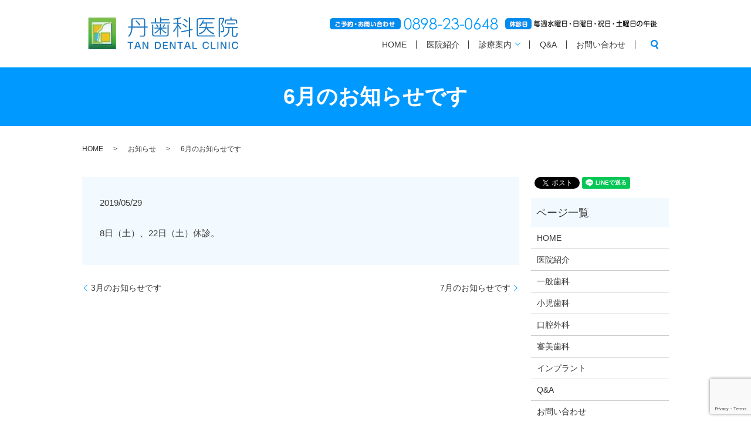

--- FILE ---
content_type: text/html; charset=UTF-8
request_url: https://www.tan-dc.com/news/222
body_size: 4082
content:
  <!DOCTYPE HTML>
<html lang="ja" prefix="og: http://ogp.me/ns#">
<head>
  <meta charset="utf-8">
  <meta http-equiv="X-UA-Compatible" content="IE=edge,chrome=1">
  <meta name="viewport" content="width=device-width, initial-scale=1">
  <title>6月のお知らせです</title>
  
<!-- All in One SEO Pack 2.4.6.1 by Michael Torbert of Semper Fi Web Designob_start_detected [-1,-1] -->
<meta name="description"  content="8日（土）、22日（土）休診。" />

<link rel="canonical" href="https://www.tan-dc.com/news/222" />
<meta property="og:title" content="6月のお知らせです" />
<meta property="og:type" content="article" />
<meta property="og:url" content="https://www.tan-dc.com/news/222" />
<meta property="og:image" content="https://www.tan-dc.com/wp-content/uploads/logo_ogp.jpg" />
<meta property="og:description" content="8日（土）、22日（土）休診。" />
<meta property="article:published_time" content="2019-05-29T09:57:21Z" />
<meta property="article:modified_time" content="2019-05-29T09:57:50Z" />
<meta name="twitter:card" content="summary" />
<meta name="twitter:title" content="6月のお知らせです" />
<meta name="twitter:description" content="8日（土）、22日（土）休診。" />
<meta name="twitter:image" content="https://www.tan-dc.com/wp-content/uploads/logo_ogp.jpg" />
<meta itemprop="image" content="https://www.tan-dc.com/wp-content/uploads/logo_ogp.jpg" />
<!-- /all in one seo pack -->
<link rel='dns-prefetch' href='//www.google.com' />
<link rel='dns-prefetch' href='//s.w.org' />
<link rel="alternate" type="application/rss+xml" title="丹歯科医院 &raquo; 6月のお知らせです のコメントのフィード" href="https://www.tan-dc.com/news/222/feed" />
<link rel='stylesheet' id='contact-form-7-css'  href='https://www.tan-dc.com/wp-content/plugins/contact-form-7/includes/css/styles.css?ver=5.1' type='text/css' media='all' />
<script type='text/javascript' src='https://www.tan-dc.com/wp-content/themes/tan-dc.com_/assets/js/vendor/jquery.min.js?ver=4.9.26'></script>
<link rel='prev' title='3月のお知らせです' href='https://www.tan-dc.com/news/213' />
<link rel='next' title='7月のお知らせです' href='https://www.tan-dc.com/news/226' />
<link rel='shortlink' href='https://www.tan-dc.com/?p=222' />
  <link href="https://fonts.googleapis.com/earlyaccess/notosansjapanese.css" rel="stylesheet" />
  <link href="https://www.tan-dc.com/wp-content/themes/tan-dc.com_/assets/css/main.css?1769146085" rel="stylesheet" >
  <script src="https://www.tan-dc.com/wp-content/themes/tan-dc.com_/assets/js/vendor/respond.min.js"></script>
  <script type="application/ld+json">
  {
    "@context": "http://schema.org",
    "@type": "BreadcrumbList",
    "itemListElement":
    [
      {
        "@type": "ListItem",
        "position": 1,
        "item":
        {
          "@id": "https://www.tan-dc.com/",
          "name": "丹歯科医院"
        }
      },
      {
        "@type": "ListItem",
        "position": 2,
        "item":
        {
          "@id": "https://www.tan-dc.com/category/news/",
          "name": "お知らせ"
        }
      },
      {
        "@type": "ListItem",
        "position": 3,
        "item":
        {
          "@id": "https://www.tan-dc.com/news/222/",
          "name": "6月のお知らせです"
        }
      }
    ]
  }
  </script>


  <script type="application/ld+json">
  {
    "@context": "http://schema.org/",
    "@type": "Dentist",
    "name": "丹歯科医院",
    "address": "〒794-0037　愛媛県今治市黄金町3-4-1",
    "telephone": "0898-23-0648",
    "faxNumber": "",
    "url": "https://www.tan-dc.com",
    "email": "info@tan-dc.com",
    "image": "https://www.tan-dc.com/wp-content/uploads/logo_ogp.jpg",
    "logo": "https://www.tan-dc.com/wp-content/uploads/logo_org.png"
  }
  </script>
</head>
<body class="scrollTop">

  <div id="fb-root"></div>
  <script>(function(d, s, id) {
    var js, fjs = d.getElementsByTagName(s)[0];
    if (d.getElementById(id)) return;
    js = d.createElement(s); js.id = id;
    js.src = "//connect.facebook.net/ja_JP/sdk.js#xfbml=1&version=v2.9";
    fjs.parentNode.insertBefore(js, fjs);
  }(document, 'script', 'facebook-jssdk'));</script>

  <header>
    <div class="primary_header">
      <div class="row">
                <div class="title">
                      <a href="https://www.tan-dc.com/">
              <object type="image/svg+xml" data="/wp-content/uploads/logo.svg" alt="丹歯科医院"></object>
            </a>
                  </div>
        <nav class="global_nav">          <div class="h_info">
            <figure><img src="/wp-content/uploads/head_right.png" alt="TEL:0898-23-0648"></figure>
          </div><ul><li><a href="https://www.tan-dc.com/">HOME</a></li>
<li><a href="https://www.tan-dc.com/about">医院紹介</a></li>
<li class="has_under"><a href="https://www.tan-dc.com/">診療案内</a>
<ul class="sub-menu">
	<li class="effect01"><a href="https://www.tan-dc.com/general">一般歯科</a></li>
	<li class="effect01"><a href="https://www.tan-dc.com/pediatric">小児歯科</a></li>
	<li class="effect01"><a href="https://www.tan-dc.com/surgery">口腔外科</a></li>
	<li class="effect01"><a href="https://www.tan-dc.com/cosmetic">審美歯科</a></li>
	<li class="effect01"><a href="https://www.tan-dc.com/implant">インプラント</a></li>
</ul>
</li>
<li><a href="https://www.tan-dc.com/faq">Q&#038;A</a></li>
<li><a href="https://www.tan-dc.com/contact">お問い合わせ</a></li>

              <li class="gnav_search">
                <a href="#">search</a>
  <div class="epress_search">
    <form method="get" action="https://www.tan-dc.com/">
      <input type="text" placeholder="" class="text" name="s" autocomplete="off" value="">
      <input type="submit" value="Search" class="submit">
    </form>
  </div>
  </li>
            </ul>
            <div class="menu_icon">
              <a href="#menu"><span>メニュー開閉</span></a>
            </div></nav>      </div>
    </div>
  </header>

  <main>
              <h1 class="wow" style="">
      6月のお知らせです            </h1>

    
    <div class="bread_wrap">
      <div class="container gutters">
        <div class="row bread">
              <ul class="col span_12">
              <li><a href="https://www.tan-dc.com">HOME</a></li>
                      <li><a href="https://www.tan-dc.com/category/news">お知らせ</a></li>
                      <li>6月のお知らせです</li>
                  </ul>
          </div>
      </div>
    </div>
    <section>
      <div class="container gutters">
        <div class="row">
                    <div class="col span_9 column_main">
                  <article class="row article_detail">
      <div class="article_date">
        <p>2019/05/29</p>
      </div>
      <div class="row">
        <div class="col span_12">
          8日（土）、22日（土）休診。        </div>
      </div>

          </article>

    <div class='epress_pager'>
      <div class="epress_pager_prev">
        <a href="https://www.tan-dc.com/news/213" rel="prev">3月のお知らせです</a>      </div>
      <div class="epress_pager_next">
        <a href="https://www.tan-dc.com/news/226" rel="next">7月のお知らせです</a>      </div>
    </div>
                </div>
          <div class="col span_3 column_sub">
            <div>
<style>
.share_button {
  letter-spacing: -.40em;
  padding-top: 30px;
  margin-bottom: 7%;
}
.share_button > * {
  letter-spacing: normal;
}
.column_sub .share_button {
  margin-top: 0;
  padding-top: 0;
}
</style>
  <div class="container share_button">
    <!-- Facebook -->
    <style media="screen">
      .share_button > * {vertical-align: bottom; margin:0 2px;}
    </style>
    <div class="fb-share-button" data-href="https://www.tan-dc.com/news/222" data-layout="button" data-size="small" data-mobile-iframe="false"><a class="fb-xfbml-parse-ignore" target="_blank" href="https://www.facebook.com/sharer/sharer.php?u=http%3A%2F%2Fweb01.iflag.jp%2Fshinki%2F1704%2Fshin-limited%2Fhtml%2Findex.html&amp;src=sdkpreparse">シェア</a></div>
    <!-- Twitter -->
    <a href="https://twitter.com/share" class="twitter-share-button">Tweet</a>
    <!-- LINE -->
    <div class="line-it-button" data-lang="ja" data-type="share-a" data-url="https://www.tan-dc.com/news/222" style="display: none;"></div>
  </div>
</div>
<div class="sidebar">
  <div class="widget_wrap"><p class="widget_header">ページ一覧</p>		<ul>
			<li class="page_item page-item-12"><a href="https://www.tan-dc.com/">HOME</a></li>
<li class="page_item page-item-14"><a href="https://www.tan-dc.com/about">医院紹介</a></li>
<li class="page_item page-item-20"><a href="https://www.tan-dc.com/general">一般歯科</a></li>
<li class="page_item page-item-24"><a href="https://www.tan-dc.com/pediatric">小児歯科</a></li>
<li class="page_item page-item-26"><a href="https://www.tan-dc.com/surgery">口腔外科</a></li>
<li class="page_item page-item-16"><a href="https://www.tan-dc.com/cosmetic">審美歯科</a></li>
<li class="page_item page-item-22"><a href="https://www.tan-dc.com/implant">インプラント</a></li>
<li class="page_item page-item-18"><a href="https://www.tan-dc.com/faq">Q&#038;A</a></li>
<li class="page_item page-item-9"><a href="https://www.tan-dc.com/contact">お問い合わせ</a></li>
<li class="page_item page-item-7"><a href="https://www.tan-dc.com/policy">プライバシーポリシー</a></li>
<li class="page_item page-item-11"><a href="https://www.tan-dc.com/sitemap">サイトマップ</a></li>
		</ul>
		</div><div class="widget_wrap"><p class="widget_header">カテゴリー</p>		<ul>
	<li class="cat-item cat-item-2"><a href="https://www.tan-dc.com/category/news" >お知らせ</a>
</li>
		</ul>
</div>		<div class="widget_wrap">		<p class="widget_header">最近の投稿</p>		<ul>
											<li>
					<a href="https://www.tan-dc.com/news/261">4月のお知らせです</a>
									</li>
											<li>
					<a href="https://www.tan-dc.com/news/256">3月のお知らせです</a>
									</li>
											<li>
					<a href="https://www.tan-dc.com/news/252">新型コロナウイルス感染予防のご案内</a>
									</li>
											<li>
					<a href="https://www.tan-dc.com/news/250">5月のお知らせです</a>
									</li>
											<li>
					<a href="https://www.tan-dc.com/news/247">3月のお知らせです</a>
									</li>
					</ul>
		</div>1</div>
          </div>
                  </div>
      </div>
    </section>

  </main>
<footer>    <div class="footer_nav_wrap">
      <div class="container">
        <div class="row">
        <nav class="col span_12 pc-only"><ul><li><a href="https://www.tan-dc.com/">HOME</a></li>
<li><a href="https://www.tan-dc.com/about">医院紹介</a></li>
<li><a href="https://www.tan-dc.com/general">一般歯科</a></li>
<li><a href="https://www.tan-dc.com/pediatric">小児歯科</a></li>
<li><a href="https://www.tan-dc.com/surgery">口腔外科</a></li>
<li><a href="https://www.tan-dc.com/cosmetic">審美歯科</a></li>
<li><a href="https://www.tan-dc.com/implant">インプラント</a></li>
<li><a href="https://www.tan-dc.com/faq">Q&#038;A</a></li>
<li><a href="https://www.tan-dc.com/contact">お問い合わせ</a></li>
<li><a href="https://www.tan-dc.com/policy">プライバシーポリシー</a></li>
<li><a href="https://www.tan-dc.com/sitemap">サイトマップ</a></li>
</ul></nav>        </div>
      </div>
    </div>
    <div class="footer_copyright_wrap">
      <div class="container">
        <div class="row">
          <div class="col span_12">
            <p>Copyright &copy; 丹歯科医院 All Rights Reserved.<br>
              【掲載の記事・写真・イラストなどの無断複写・転載を禁じます】</p>
          </div>
        </div>
      </div>
    </div>
    <p class="pagetop"><a href="#top"></a></p>
  </footer>

  <script src="https://www.tan-dc.com/wp-content/themes/tan-dc.com_/assets/js/vendor/bundle.js"></script>
  <script src="https://www.tan-dc.com/wp-content/themes/tan-dc.com_/assets/js/main.js?"></script>

  <!-- twitter -->
  <script>!function(d,s,id){var js,fjs=d.getElementsByTagName(s)[0],p=/^http:/.test(d.location)?'http':'https';if(!d.getElementById(id)){js=d.createElement(s);js.id=id;js.src=p+'://platform.twitter.com/widgets.js';fjs.parentNode.insertBefore(js,fjs);}}(document, 'script', 'twitter-wjs');</script>

  <script src="https://d.line-scdn.net/r/web/social-plugin/js/thirdparty/loader.min.js" async="async" defer="defer"></script>

  <script type='text/javascript'>
/* <![CDATA[ */
var wpcf7 = {"apiSettings":{"root":"https:\/\/www.tan-dc.com\/wp-json\/contact-form-7\/v1","namespace":"contact-form-7\/v1"}};
/* ]]> */
</script>
<script type='text/javascript' src='https://www.tan-dc.com/wp-content/plugins/contact-form-7/includes/js/scripts.js?ver=5.1'></script>
<script type='text/javascript' src='https://www.google.com/recaptcha/api.js?render=6LdC6qYdAAAAAOBU6bMM_K4_a1CwHyFzXZs-28Lb&#038;ver=3.0'></script>
<script type="text/javascript">
( function( grecaptcha, sitekey ) {

	var wpcf7recaptcha = {
		execute: function() {
			grecaptcha.execute(
				sitekey,
				{ action: 'homepage' }
			).then( function( token ) {
				var forms = document.getElementsByTagName( 'form' );

				for ( var i = 0; i < forms.length; i++ ) {
					var fields = forms[ i ].getElementsByTagName( 'input' );

					for ( var j = 0; j < fields.length; j++ ) {
						var field = fields[ j ];

						if ( 'g-recaptcha-response' === field.getAttribute( 'name' ) ) {
							field.setAttribute( 'value', token );
							break;
						}
					}
				}
			} );
		}
	};

	grecaptcha.ready( wpcf7recaptcha.execute );

	document.addEventListener( 'wpcf7submit', wpcf7recaptcha.execute, false );

} )( grecaptcha, '6LdC6qYdAAAAAOBU6bMM_K4_a1CwHyFzXZs-28Lb' );
</script>
</body>
</html>


--- FILE ---
content_type: text/html; charset=utf-8
request_url: https://www.google.com/recaptcha/api2/anchor?ar=1&k=6LdC6qYdAAAAAOBU6bMM_K4_a1CwHyFzXZs-28Lb&co=aHR0cHM6Ly93d3cudGFuLWRjLmNvbTo0NDM.&hl=en&v=PoyoqOPhxBO7pBk68S4YbpHZ&size=invisible&anchor-ms=20000&execute-ms=30000&cb=ngj8t39kqqw
body_size: 49853
content:
<!DOCTYPE HTML><html dir="ltr" lang="en"><head><meta http-equiv="Content-Type" content="text/html; charset=UTF-8">
<meta http-equiv="X-UA-Compatible" content="IE=edge">
<title>reCAPTCHA</title>
<style type="text/css">
/* cyrillic-ext */
@font-face {
  font-family: 'Roboto';
  font-style: normal;
  font-weight: 400;
  font-stretch: 100%;
  src: url(//fonts.gstatic.com/s/roboto/v48/KFO7CnqEu92Fr1ME7kSn66aGLdTylUAMa3GUBHMdazTgWw.woff2) format('woff2');
  unicode-range: U+0460-052F, U+1C80-1C8A, U+20B4, U+2DE0-2DFF, U+A640-A69F, U+FE2E-FE2F;
}
/* cyrillic */
@font-face {
  font-family: 'Roboto';
  font-style: normal;
  font-weight: 400;
  font-stretch: 100%;
  src: url(//fonts.gstatic.com/s/roboto/v48/KFO7CnqEu92Fr1ME7kSn66aGLdTylUAMa3iUBHMdazTgWw.woff2) format('woff2');
  unicode-range: U+0301, U+0400-045F, U+0490-0491, U+04B0-04B1, U+2116;
}
/* greek-ext */
@font-face {
  font-family: 'Roboto';
  font-style: normal;
  font-weight: 400;
  font-stretch: 100%;
  src: url(//fonts.gstatic.com/s/roboto/v48/KFO7CnqEu92Fr1ME7kSn66aGLdTylUAMa3CUBHMdazTgWw.woff2) format('woff2');
  unicode-range: U+1F00-1FFF;
}
/* greek */
@font-face {
  font-family: 'Roboto';
  font-style: normal;
  font-weight: 400;
  font-stretch: 100%;
  src: url(//fonts.gstatic.com/s/roboto/v48/KFO7CnqEu92Fr1ME7kSn66aGLdTylUAMa3-UBHMdazTgWw.woff2) format('woff2');
  unicode-range: U+0370-0377, U+037A-037F, U+0384-038A, U+038C, U+038E-03A1, U+03A3-03FF;
}
/* math */
@font-face {
  font-family: 'Roboto';
  font-style: normal;
  font-weight: 400;
  font-stretch: 100%;
  src: url(//fonts.gstatic.com/s/roboto/v48/KFO7CnqEu92Fr1ME7kSn66aGLdTylUAMawCUBHMdazTgWw.woff2) format('woff2');
  unicode-range: U+0302-0303, U+0305, U+0307-0308, U+0310, U+0312, U+0315, U+031A, U+0326-0327, U+032C, U+032F-0330, U+0332-0333, U+0338, U+033A, U+0346, U+034D, U+0391-03A1, U+03A3-03A9, U+03B1-03C9, U+03D1, U+03D5-03D6, U+03F0-03F1, U+03F4-03F5, U+2016-2017, U+2034-2038, U+203C, U+2040, U+2043, U+2047, U+2050, U+2057, U+205F, U+2070-2071, U+2074-208E, U+2090-209C, U+20D0-20DC, U+20E1, U+20E5-20EF, U+2100-2112, U+2114-2115, U+2117-2121, U+2123-214F, U+2190, U+2192, U+2194-21AE, U+21B0-21E5, U+21F1-21F2, U+21F4-2211, U+2213-2214, U+2216-22FF, U+2308-230B, U+2310, U+2319, U+231C-2321, U+2336-237A, U+237C, U+2395, U+239B-23B7, U+23D0, U+23DC-23E1, U+2474-2475, U+25AF, U+25B3, U+25B7, U+25BD, U+25C1, U+25CA, U+25CC, U+25FB, U+266D-266F, U+27C0-27FF, U+2900-2AFF, U+2B0E-2B11, U+2B30-2B4C, U+2BFE, U+3030, U+FF5B, U+FF5D, U+1D400-1D7FF, U+1EE00-1EEFF;
}
/* symbols */
@font-face {
  font-family: 'Roboto';
  font-style: normal;
  font-weight: 400;
  font-stretch: 100%;
  src: url(//fonts.gstatic.com/s/roboto/v48/KFO7CnqEu92Fr1ME7kSn66aGLdTylUAMaxKUBHMdazTgWw.woff2) format('woff2');
  unicode-range: U+0001-000C, U+000E-001F, U+007F-009F, U+20DD-20E0, U+20E2-20E4, U+2150-218F, U+2190, U+2192, U+2194-2199, U+21AF, U+21E6-21F0, U+21F3, U+2218-2219, U+2299, U+22C4-22C6, U+2300-243F, U+2440-244A, U+2460-24FF, U+25A0-27BF, U+2800-28FF, U+2921-2922, U+2981, U+29BF, U+29EB, U+2B00-2BFF, U+4DC0-4DFF, U+FFF9-FFFB, U+10140-1018E, U+10190-1019C, U+101A0, U+101D0-101FD, U+102E0-102FB, U+10E60-10E7E, U+1D2C0-1D2D3, U+1D2E0-1D37F, U+1F000-1F0FF, U+1F100-1F1AD, U+1F1E6-1F1FF, U+1F30D-1F30F, U+1F315, U+1F31C, U+1F31E, U+1F320-1F32C, U+1F336, U+1F378, U+1F37D, U+1F382, U+1F393-1F39F, U+1F3A7-1F3A8, U+1F3AC-1F3AF, U+1F3C2, U+1F3C4-1F3C6, U+1F3CA-1F3CE, U+1F3D4-1F3E0, U+1F3ED, U+1F3F1-1F3F3, U+1F3F5-1F3F7, U+1F408, U+1F415, U+1F41F, U+1F426, U+1F43F, U+1F441-1F442, U+1F444, U+1F446-1F449, U+1F44C-1F44E, U+1F453, U+1F46A, U+1F47D, U+1F4A3, U+1F4B0, U+1F4B3, U+1F4B9, U+1F4BB, U+1F4BF, U+1F4C8-1F4CB, U+1F4D6, U+1F4DA, U+1F4DF, U+1F4E3-1F4E6, U+1F4EA-1F4ED, U+1F4F7, U+1F4F9-1F4FB, U+1F4FD-1F4FE, U+1F503, U+1F507-1F50B, U+1F50D, U+1F512-1F513, U+1F53E-1F54A, U+1F54F-1F5FA, U+1F610, U+1F650-1F67F, U+1F687, U+1F68D, U+1F691, U+1F694, U+1F698, U+1F6AD, U+1F6B2, U+1F6B9-1F6BA, U+1F6BC, U+1F6C6-1F6CF, U+1F6D3-1F6D7, U+1F6E0-1F6EA, U+1F6F0-1F6F3, U+1F6F7-1F6FC, U+1F700-1F7FF, U+1F800-1F80B, U+1F810-1F847, U+1F850-1F859, U+1F860-1F887, U+1F890-1F8AD, U+1F8B0-1F8BB, U+1F8C0-1F8C1, U+1F900-1F90B, U+1F93B, U+1F946, U+1F984, U+1F996, U+1F9E9, U+1FA00-1FA6F, U+1FA70-1FA7C, U+1FA80-1FA89, U+1FA8F-1FAC6, U+1FACE-1FADC, U+1FADF-1FAE9, U+1FAF0-1FAF8, U+1FB00-1FBFF;
}
/* vietnamese */
@font-face {
  font-family: 'Roboto';
  font-style: normal;
  font-weight: 400;
  font-stretch: 100%;
  src: url(//fonts.gstatic.com/s/roboto/v48/KFO7CnqEu92Fr1ME7kSn66aGLdTylUAMa3OUBHMdazTgWw.woff2) format('woff2');
  unicode-range: U+0102-0103, U+0110-0111, U+0128-0129, U+0168-0169, U+01A0-01A1, U+01AF-01B0, U+0300-0301, U+0303-0304, U+0308-0309, U+0323, U+0329, U+1EA0-1EF9, U+20AB;
}
/* latin-ext */
@font-face {
  font-family: 'Roboto';
  font-style: normal;
  font-weight: 400;
  font-stretch: 100%;
  src: url(//fonts.gstatic.com/s/roboto/v48/KFO7CnqEu92Fr1ME7kSn66aGLdTylUAMa3KUBHMdazTgWw.woff2) format('woff2');
  unicode-range: U+0100-02BA, U+02BD-02C5, U+02C7-02CC, U+02CE-02D7, U+02DD-02FF, U+0304, U+0308, U+0329, U+1D00-1DBF, U+1E00-1E9F, U+1EF2-1EFF, U+2020, U+20A0-20AB, U+20AD-20C0, U+2113, U+2C60-2C7F, U+A720-A7FF;
}
/* latin */
@font-face {
  font-family: 'Roboto';
  font-style: normal;
  font-weight: 400;
  font-stretch: 100%;
  src: url(//fonts.gstatic.com/s/roboto/v48/KFO7CnqEu92Fr1ME7kSn66aGLdTylUAMa3yUBHMdazQ.woff2) format('woff2');
  unicode-range: U+0000-00FF, U+0131, U+0152-0153, U+02BB-02BC, U+02C6, U+02DA, U+02DC, U+0304, U+0308, U+0329, U+2000-206F, U+20AC, U+2122, U+2191, U+2193, U+2212, U+2215, U+FEFF, U+FFFD;
}
/* cyrillic-ext */
@font-face {
  font-family: 'Roboto';
  font-style: normal;
  font-weight: 500;
  font-stretch: 100%;
  src: url(//fonts.gstatic.com/s/roboto/v48/KFO7CnqEu92Fr1ME7kSn66aGLdTylUAMa3GUBHMdazTgWw.woff2) format('woff2');
  unicode-range: U+0460-052F, U+1C80-1C8A, U+20B4, U+2DE0-2DFF, U+A640-A69F, U+FE2E-FE2F;
}
/* cyrillic */
@font-face {
  font-family: 'Roboto';
  font-style: normal;
  font-weight: 500;
  font-stretch: 100%;
  src: url(//fonts.gstatic.com/s/roboto/v48/KFO7CnqEu92Fr1ME7kSn66aGLdTylUAMa3iUBHMdazTgWw.woff2) format('woff2');
  unicode-range: U+0301, U+0400-045F, U+0490-0491, U+04B0-04B1, U+2116;
}
/* greek-ext */
@font-face {
  font-family: 'Roboto';
  font-style: normal;
  font-weight: 500;
  font-stretch: 100%;
  src: url(//fonts.gstatic.com/s/roboto/v48/KFO7CnqEu92Fr1ME7kSn66aGLdTylUAMa3CUBHMdazTgWw.woff2) format('woff2');
  unicode-range: U+1F00-1FFF;
}
/* greek */
@font-face {
  font-family: 'Roboto';
  font-style: normal;
  font-weight: 500;
  font-stretch: 100%;
  src: url(//fonts.gstatic.com/s/roboto/v48/KFO7CnqEu92Fr1ME7kSn66aGLdTylUAMa3-UBHMdazTgWw.woff2) format('woff2');
  unicode-range: U+0370-0377, U+037A-037F, U+0384-038A, U+038C, U+038E-03A1, U+03A3-03FF;
}
/* math */
@font-face {
  font-family: 'Roboto';
  font-style: normal;
  font-weight: 500;
  font-stretch: 100%;
  src: url(//fonts.gstatic.com/s/roboto/v48/KFO7CnqEu92Fr1ME7kSn66aGLdTylUAMawCUBHMdazTgWw.woff2) format('woff2');
  unicode-range: U+0302-0303, U+0305, U+0307-0308, U+0310, U+0312, U+0315, U+031A, U+0326-0327, U+032C, U+032F-0330, U+0332-0333, U+0338, U+033A, U+0346, U+034D, U+0391-03A1, U+03A3-03A9, U+03B1-03C9, U+03D1, U+03D5-03D6, U+03F0-03F1, U+03F4-03F5, U+2016-2017, U+2034-2038, U+203C, U+2040, U+2043, U+2047, U+2050, U+2057, U+205F, U+2070-2071, U+2074-208E, U+2090-209C, U+20D0-20DC, U+20E1, U+20E5-20EF, U+2100-2112, U+2114-2115, U+2117-2121, U+2123-214F, U+2190, U+2192, U+2194-21AE, U+21B0-21E5, U+21F1-21F2, U+21F4-2211, U+2213-2214, U+2216-22FF, U+2308-230B, U+2310, U+2319, U+231C-2321, U+2336-237A, U+237C, U+2395, U+239B-23B7, U+23D0, U+23DC-23E1, U+2474-2475, U+25AF, U+25B3, U+25B7, U+25BD, U+25C1, U+25CA, U+25CC, U+25FB, U+266D-266F, U+27C0-27FF, U+2900-2AFF, U+2B0E-2B11, U+2B30-2B4C, U+2BFE, U+3030, U+FF5B, U+FF5D, U+1D400-1D7FF, U+1EE00-1EEFF;
}
/* symbols */
@font-face {
  font-family: 'Roboto';
  font-style: normal;
  font-weight: 500;
  font-stretch: 100%;
  src: url(//fonts.gstatic.com/s/roboto/v48/KFO7CnqEu92Fr1ME7kSn66aGLdTylUAMaxKUBHMdazTgWw.woff2) format('woff2');
  unicode-range: U+0001-000C, U+000E-001F, U+007F-009F, U+20DD-20E0, U+20E2-20E4, U+2150-218F, U+2190, U+2192, U+2194-2199, U+21AF, U+21E6-21F0, U+21F3, U+2218-2219, U+2299, U+22C4-22C6, U+2300-243F, U+2440-244A, U+2460-24FF, U+25A0-27BF, U+2800-28FF, U+2921-2922, U+2981, U+29BF, U+29EB, U+2B00-2BFF, U+4DC0-4DFF, U+FFF9-FFFB, U+10140-1018E, U+10190-1019C, U+101A0, U+101D0-101FD, U+102E0-102FB, U+10E60-10E7E, U+1D2C0-1D2D3, U+1D2E0-1D37F, U+1F000-1F0FF, U+1F100-1F1AD, U+1F1E6-1F1FF, U+1F30D-1F30F, U+1F315, U+1F31C, U+1F31E, U+1F320-1F32C, U+1F336, U+1F378, U+1F37D, U+1F382, U+1F393-1F39F, U+1F3A7-1F3A8, U+1F3AC-1F3AF, U+1F3C2, U+1F3C4-1F3C6, U+1F3CA-1F3CE, U+1F3D4-1F3E0, U+1F3ED, U+1F3F1-1F3F3, U+1F3F5-1F3F7, U+1F408, U+1F415, U+1F41F, U+1F426, U+1F43F, U+1F441-1F442, U+1F444, U+1F446-1F449, U+1F44C-1F44E, U+1F453, U+1F46A, U+1F47D, U+1F4A3, U+1F4B0, U+1F4B3, U+1F4B9, U+1F4BB, U+1F4BF, U+1F4C8-1F4CB, U+1F4D6, U+1F4DA, U+1F4DF, U+1F4E3-1F4E6, U+1F4EA-1F4ED, U+1F4F7, U+1F4F9-1F4FB, U+1F4FD-1F4FE, U+1F503, U+1F507-1F50B, U+1F50D, U+1F512-1F513, U+1F53E-1F54A, U+1F54F-1F5FA, U+1F610, U+1F650-1F67F, U+1F687, U+1F68D, U+1F691, U+1F694, U+1F698, U+1F6AD, U+1F6B2, U+1F6B9-1F6BA, U+1F6BC, U+1F6C6-1F6CF, U+1F6D3-1F6D7, U+1F6E0-1F6EA, U+1F6F0-1F6F3, U+1F6F7-1F6FC, U+1F700-1F7FF, U+1F800-1F80B, U+1F810-1F847, U+1F850-1F859, U+1F860-1F887, U+1F890-1F8AD, U+1F8B0-1F8BB, U+1F8C0-1F8C1, U+1F900-1F90B, U+1F93B, U+1F946, U+1F984, U+1F996, U+1F9E9, U+1FA00-1FA6F, U+1FA70-1FA7C, U+1FA80-1FA89, U+1FA8F-1FAC6, U+1FACE-1FADC, U+1FADF-1FAE9, U+1FAF0-1FAF8, U+1FB00-1FBFF;
}
/* vietnamese */
@font-face {
  font-family: 'Roboto';
  font-style: normal;
  font-weight: 500;
  font-stretch: 100%;
  src: url(//fonts.gstatic.com/s/roboto/v48/KFO7CnqEu92Fr1ME7kSn66aGLdTylUAMa3OUBHMdazTgWw.woff2) format('woff2');
  unicode-range: U+0102-0103, U+0110-0111, U+0128-0129, U+0168-0169, U+01A0-01A1, U+01AF-01B0, U+0300-0301, U+0303-0304, U+0308-0309, U+0323, U+0329, U+1EA0-1EF9, U+20AB;
}
/* latin-ext */
@font-face {
  font-family: 'Roboto';
  font-style: normal;
  font-weight: 500;
  font-stretch: 100%;
  src: url(//fonts.gstatic.com/s/roboto/v48/KFO7CnqEu92Fr1ME7kSn66aGLdTylUAMa3KUBHMdazTgWw.woff2) format('woff2');
  unicode-range: U+0100-02BA, U+02BD-02C5, U+02C7-02CC, U+02CE-02D7, U+02DD-02FF, U+0304, U+0308, U+0329, U+1D00-1DBF, U+1E00-1E9F, U+1EF2-1EFF, U+2020, U+20A0-20AB, U+20AD-20C0, U+2113, U+2C60-2C7F, U+A720-A7FF;
}
/* latin */
@font-face {
  font-family: 'Roboto';
  font-style: normal;
  font-weight: 500;
  font-stretch: 100%;
  src: url(//fonts.gstatic.com/s/roboto/v48/KFO7CnqEu92Fr1ME7kSn66aGLdTylUAMa3yUBHMdazQ.woff2) format('woff2');
  unicode-range: U+0000-00FF, U+0131, U+0152-0153, U+02BB-02BC, U+02C6, U+02DA, U+02DC, U+0304, U+0308, U+0329, U+2000-206F, U+20AC, U+2122, U+2191, U+2193, U+2212, U+2215, U+FEFF, U+FFFD;
}
/* cyrillic-ext */
@font-face {
  font-family: 'Roboto';
  font-style: normal;
  font-weight: 900;
  font-stretch: 100%;
  src: url(//fonts.gstatic.com/s/roboto/v48/KFO7CnqEu92Fr1ME7kSn66aGLdTylUAMa3GUBHMdazTgWw.woff2) format('woff2');
  unicode-range: U+0460-052F, U+1C80-1C8A, U+20B4, U+2DE0-2DFF, U+A640-A69F, U+FE2E-FE2F;
}
/* cyrillic */
@font-face {
  font-family: 'Roboto';
  font-style: normal;
  font-weight: 900;
  font-stretch: 100%;
  src: url(//fonts.gstatic.com/s/roboto/v48/KFO7CnqEu92Fr1ME7kSn66aGLdTylUAMa3iUBHMdazTgWw.woff2) format('woff2');
  unicode-range: U+0301, U+0400-045F, U+0490-0491, U+04B0-04B1, U+2116;
}
/* greek-ext */
@font-face {
  font-family: 'Roboto';
  font-style: normal;
  font-weight: 900;
  font-stretch: 100%;
  src: url(//fonts.gstatic.com/s/roboto/v48/KFO7CnqEu92Fr1ME7kSn66aGLdTylUAMa3CUBHMdazTgWw.woff2) format('woff2');
  unicode-range: U+1F00-1FFF;
}
/* greek */
@font-face {
  font-family: 'Roboto';
  font-style: normal;
  font-weight: 900;
  font-stretch: 100%;
  src: url(//fonts.gstatic.com/s/roboto/v48/KFO7CnqEu92Fr1ME7kSn66aGLdTylUAMa3-UBHMdazTgWw.woff2) format('woff2');
  unicode-range: U+0370-0377, U+037A-037F, U+0384-038A, U+038C, U+038E-03A1, U+03A3-03FF;
}
/* math */
@font-face {
  font-family: 'Roboto';
  font-style: normal;
  font-weight: 900;
  font-stretch: 100%;
  src: url(//fonts.gstatic.com/s/roboto/v48/KFO7CnqEu92Fr1ME7kSn66aGLdTylUAMawCUBHMdazTgWw.woff2) format('woff2');
  unicode-range: U+0302-0303, U+0305, U+0307-0308, U+0310, U+0312, U+0315, U+031A, U+0326-0327, U+032C, U+032F-0330, U+0332-0333, U+0338, U+033A, U+0346, U+034D, U+0391-03A1, U+03A3-03A9, U+03B1-03C9, U+03D1, U+03D5-03D6, U+03F0-03F1, U+03F4-03F5, U+2016-2017, U+2034-2038, U+203C, U+2040, U+2043, U+2047, U+2050, U+2057, U+205F, U+2070-2071, U+2074-208E, U+2090-209C, U+20D0-20DC, U+20E1, U+20E5-20EF, U+2100-2112, U+2114-2115, U+2117-2121, U+2123-214F, U+2190, U+2192, U+2194-21AE, U+21B0-21E5, U+21F1-21F2, U+21F4-2211, U+2213-2214, U+2216-22FF, U+2308-230B, U+2310, U+2319, U+231C-2321, U+2336-237A, U+237C, U+2395, U+239B-23B7, U+23D0, U+23DC-23E1, U+2474-2475, U+25AF, U+25B3, U+25B7, U+25BD, U+25C1, U+25CA, U+25CC, U+25FB, U+266D-266F, U+27C0-27FF, U+2900-2AFF, U+2B0E-2B11, U+2B30-2B4C, U+2BFE, U+3030, U+FF5B, U+FF5D, U+1D400-1D7FF, U+1EE00-1EEFF;
}
/* symbols */
@font-face {
  font-family: 'Roboto';
  font-style: normal;
  font-weight: 900;
  font-stretch: 100%;
  src: url(//fonts.gstatic.com/s/roboto/v48/KFO7CnqEu92Fr1ME7kSn66aGLdTylUAMaxKUBHMdazTgWw.woff2) format('woff2');
  unicode-range: U+0001-000C, U+000E-001F, U+007F-009F, U+20DD-20E0, U+20E2-20E4, U+2150-218F, U+2190, U+2192, U+2194-2199, U+21AF, U+21E6-21F0, U+21F3, U+2218-2219, U+2299, U+22C4-22C6, U+2300-243F, U+2440-244A, U+2460-24FF, U+25A0-27BF, U+2800-28FF, U+2921-2922, U+2981, U+29BF, U+29EB, U+2B00-2BFF, U+4DC0-4DFF, U+FFF9-FFFB, U+10140-1018E, U+10190-1019C, U+101A0, U+101D0-101FD, U+102E0-102FB, U+10E60-10E7E, U+1D2C0-1D2D3, U+1D2E0-1D37F, U+1F000-1F0FF, U+1F100-1F1AD, U+1F1E6-1F1FF, U+1F30D-1F30F, U+1F315, U+1F31C, U+1F31E, U+1F320-1F32C, U+1F336, U+1F378, U+1F37D, U+1F382, U+1F393-1F39F, U+1F3A7-1F3A8, U+1F3AC-1F3AF, U+1F3C2, U+1F3C4-1F3C6, U+1F3CA-1F3CE, U+1F3D4-1F3E0, U+1F3ED, U+1F3F1-1F3F3, U+1F3F5-1F3F7, U+1F408, U+1F415, U+1F41F, U+1F426, U+1F43F, U+1F441-1F442, U+1F444, U+1F446-1F449, U+1F44C-1F44E, U+1F453, U+1F46A, U+1F47D, U+1F4A3, U+1F4B0, U+1F4B3, U+1F4B9, U+1F4BB, U+1F4BF, U+1F4C8-1F4CB, U+1F4D6, U+1F4DA, U+1F4DF, U+1F4E3-1F4E6, U+1F4EA-1F4ED, U+1F4F7, U+1F4F9-1F4FB, U+1F4FD-1F4FE, U+1F503, U+1F507-1F50B, U+1F50D, U+1F512-1F513, U+1F53E-1F54A, U+1F54F-1F5FA, U+1F610, U+1F650-1F67F, U+1F687, U+1F68D, U+1F691, U+1F694, U+1F698, U+1F6AD, U+1F6B2, U+1F6B9-1F6BA, U+1F6BC, U+1F6C6-1F6CF, U+1F6D3-1F6D7, U+1F6E0-1F6EA, U+1F6F0-1F6F3, U+1F6F7-1F6FC, U+1F700-1F7FF, U+1F800-1F80B, U+1F810-1F847, U+1F850-1F859, U+1F860-1F887, U+1F890-1F8AD, U+1F8B0-1F8BB, U+1F8C0-1F8C1, U+1F900-1F90B, U+1F93B, U+1F946, U+1F984, U+1F996, U+1F9E9, U+1FA00-1FA6F, U+1FA70-1FA7C, U+1FA80-1FA89, U+1FA8F-1FAC6, U+1FACE-1FADC, U+1FADF-1FAE9, U+1FAF0-1FAF8, U+1FB00-1FBFF;
}
/* vietnamese */
@font-face {
  font-family: 'Roboto';
  font-style: normal;
  font-weight: 900;
  font-stretch: 100%;
  src: url(//fonts.gstatic.com/s/roboto/v48/KFO7CnqEu92Fr1ME7kSn66aGLdTylUAMa3OUBHMdazTgWw.woff2) format('woff2');
  unicode-range: U+0102-0103, U+0110-0111, U+0128-0129, U+0168-0169, U+01A0-01A1, U+01AF-01B0, U+0300-0301, U+0303-0304, U+0308-0309, U+0323, U+0329, U+1EA0-1EF9, U+20AB;
}
/* latin-ext */
@font-face {
  font-family: 'Roboto';
  font-style: normal;
  font-weight: 900;
  font-stretch: 100%;
  src: url(//fonts.gstatic.com/s/roboto/v48/KFO7CnqEu92Fr1ME7kSn66aGLdTylUAMa3KUBHMdazTgWw.woff2) format('woff2');
  unicode-range: U+0100-02BA, U+02BD-02C5, U+02C7-02CC, U+02CE-02D7, U+02DD-02FF, U+0304, U+0308, U+0329, U+1D00-1DBF, U+1E00-1E9F, U+1EF2-1EFF, U+2020, U+20A0-20AB, U+20AD-20C0, U+2113, U+2C60-2C7F, U+A720-A7FF;
}
/* latin */
@font-face {
  font-family: 'Roboto';
  font-style: normal;
  font-weight: 900;
  font-stretch: 100%;
  src: url(//fonts.gstatic.com/s/roboto/v48/KFO7CnqEu92Fr1ME7kSn66aGLdTylUAMa3yUBHMdazQ.woff2) format('woff2');
  unicode-range: U+0000-00FF, U+0131, U+0152-0153, U+02BB-02BC, U+02C6, U+02DA, U+02DC, U+0304, U+0308, U+0329, U+2000-206F, U+20AC, U+2122, U+2191, U+2193, U+2212, U+2215, U+FEFF, U+FFFD;
}

</style>
<link rel="stylesheet" type="text/css" href="https://www.gstatic.com/recaptcha/releases/PoyoqOPhxBO7pBk68S4YbpHZ/styles__ltr.css">
<script nonce="YUmkLz_GxWF-HrT0ToCojg" type="text/javascript">window['__recaptcha_api'] = 'https://www.google.com/recaptcha/api2/';</script>
<script type="text/javascript" src="https://www.gstatic.com/recaptcha/releases/PoyoqOPhxBO7pBk68S4YbpHZ/recaptcha__en.js" nonce="YUmkLz_GxWF-HrT0ToCojg">
      
    </script></head>
<body><div id="rc-anchor-alert" class="rc-anchor-alert"></div>
<input type="hidden" id="recaptcha-token" value="[base64]">
<script type="text/javascript" nonce="YUmkLz_GxWF-HrT0ToCojg">
      recaptcha.anchor.Main.init("[\x22ainput\x22,[\x22bgdata\x22,\x22\x22,\[base64]/[base64]/MjU1Ong/[base64]/[base64]/[base64]/[base64]/[base64]/[base64]/[base64]/[base64]/[base64]/[base64]/[base64]/[base64]/[base64]/[base64]/[base64]\\u003d\x22,\[base64]\x22,\x22wooAbMKdYcKzMTDDknDDmsKvOMOwa8O6XsKqUnF8w6o2wosbw6JFcsO0w6fCqU3DvcOTw4PCn8Kaw6DCi8KMw4/CtsOgw7/[base64]/DgMKGw4XDpsKgwpfCiD/CnBrCu0l/MG/DtSvClALCmMOlIcKhfVIvF3HChMOYOHPDtsOuw4zDksOlDTAfwqfDhSnDl8K8w75ew7AqBsKaOsKkYMKIFTfDkn7ChsOqNHlLw7d5wpR0woXDqnATfkcIN8Orw6FkXjHCjcK8WsKmF8Kuw7pfw6PDly3CmknCszXDgMKFAMK8GXpYMixKRcKfCMOwI8OXJ2Qlw6XCtn/DrcOGQsKFwprCgcOzwrpocMK8wo3CgDbCtMKBwq7CsRV7wrFkw6jCrsK0w4rCim3DmDU4wrvCn8KQw4IMwr7Diy0ewoPChWxJGMO/LMOnw65Uw6lmw6/CosOKECJMw6xfw5fCo37DkG/DkVHDk0QEw5lyZsKMQW/DvzACdVwwWcKEwq/Cog5lw6HDmsO7w5zDu1tHNWU0w7zDombDj0UvDARfTsK9woYEesOOw57DhAsxDMOQwrvCkMKYc8OfD8OzwphKSsOsHRgPYsOyw7XCj8KxwrFrw6UBX37CtybDv8KAw5XDl8OhIxdrYWoyA1XDjXLCjC/DnC1awpTChlrCuDbCkMK/w40CwpYMIX9NNcOAw63Dhy8ewpPCrA1qwqrCs3cXw4UGw6xLw6kOwrPCnsOfLsOowpNEaXphw5PDjE3Cm8KvQHtrwpXCtBwpA8KPAycgFBltLsOZwo/[base64]/CkMOuwoIYw7hAw5bCqElawq1iwoHCqnHCgcK3w47DlsORSsOswq1BMgF+wpfCgcOGw5E6w4LCrMKfLADDvgDDp1jCmMO1ZcO5w5Zlw5JKwqB9w6Mvw5sbw4bDucKyfcOdwpbCm8KRYcKPZMKaGcKZDcOTw6DCoko/w4gLwrd7wqnDnXzDjG3CvjLDqkHDog7CvCQIRUolwovCoB3CgMOxSzcqGDXDmcKQdHLDgBPDojzCg8KOw4TDrsKZBV7DiVU3wrUUw6VnwpRMwppUTcOSBGxNAG/CusK/w7NXw7AUJcOxwrV/w7rDpF3CiMKuasKyw5/[base64]/[base64]/Ckjgpwp1jw47DmTtkwqzCnHU1wpzDgEFQBsKAwr5Sw6/DsH3CuHk9wpHCpcOBw6rCtcKsw7R+G1tFcGjChC1/TMKVbVjDhsK1XAVdTcO+wo0iJBw4WsOSw47DnQnDlMOTZMOlLsOBA8K0w7RgRwwQbQgeWDlzwobDg0sJDAtvw45Fw74gw6rDmRdcSBduJ0nCiMKpw7p0aycAOMOEwpbDsBzDnMOaMkDDjhFhQhd/wqzChAoewrYVTGHCncOTwrbChzvChg/DrS4Aw4/DnMKUw5Ywwqg4VUrCpMO6w7TDkMO7GMO3AcOfwpl+w5YxVhfDjcKfw4zCmyAIZCvCm8OOaMKAw5V+worCoU1nEsO1PMKyUWzCgEsgTFvDoF/Dj8OYwoABSMKcWcOyw79CRMKxG8OgwrzDrn3ClsKuw5lwfsK2bjMQecOYwrzCk8K7w7HCoXZ+w59PwrTCqk0GGRJxw7DCnTjDuH04QgEuEjpWw77DkDh9Lg1TKcKHw6Ugw7rCpsOVTcOmw6VFP8K4McKAaAR/w67Dpi7Dr8KiwpnDn0HDoEvDiAYUfDc+ZgxuDcK+wqNxw4hzBQMnw4fCjT4cw7PCpkZxwohcB3LChhUuwpjCpsO5w6p4HyTCj0fDhsOeDMKxwqzCn3gZHMOjw6LDncKoKEkTwpPCtcOybcOgwqjDrA7DsnkRUMKewpvDnMKxf8KZwpcLw7EQBVvCj8K2ezY/[base64]/[base64]/Du8OFw63Co2FtRRDCixsoFsO3bx9tdyTDiUPClzMCwrM2wo0vZ8K4wollw40ZwoJjc8OkZWMuBCHCskrCoBsqXjwbch/[base64]/DiMOQQcK5w4t6HMKLwoopwpfCr8KdfWVMwoMsw4B4wrofw6rDu8Kec8Kjwo19JjjCuW8dw6MbbAUywrAjwqfDk8OnwqXDhMOAw6IPwrxeE1nDg8KSwqLDnlnCsMO/R8Knw6PCmMKJV8K2FcOyd3DDscKsUk3DmMK1GsO6aGXDtMOxaMOew6ZGUcKFw7/CsnNwwoQpbiw8woHDoGXCjMOxwrLDgcKsCgF1wqfDssOuwr/CmVPCvwFZwpVzb8OHSsO3wo/CncKuw6TClH3CkMOzcMO6AcKqwqLDgktfaUpbRsKMVsKkIMKzw6PCrMOWw5AMw4Jsw6jCiyNYwo/DimvDh2LCuG7DqGoDw5/[base64]/WcOUw6gGwo3DjsKAw4fDpHEHB8O9wqVCwrTDm143w5rDqDzCsMOYwoc0wojChA7DsTg9w7d0E8KIw6DClhTDisKdwrTDs8OCw4QTDsOLwrQ+FMOkS8KnTsKSwqDDtihiw4JXZx0KCGQcQD3DhMOgKAXDr8OHWcOQw6PCpzrDp8K7SD0MK8OEGBc5Q8KfMh/ChV5XbsKgw73CpMOoNBLDkTjDm8O3wqLCq8KRU8KUw5LCnB/CtMKIw5lGwrp3Th7Dp2sTwot7wo1bI0FpwqPCrcKAP8O/fEfDtE8dwoXDjsOnw7rDmFpKw4vCjcKDesK2XRp7SAbDu18uX8Kswr/DnVEoEGh8VQ/Cu3rDsRIhwosAdX3CnCTDg0IfPMOEw5XCj3TDssOsalhtw69vXEtkw67CiMOow7Agw4Aiw71pw73Dqx1PLA/Ck0UnZMKlGcKlwqbDljzCgmvCpiQlY8KvwqByVh3Cv8OywqfCrXLCvMO7w4/DpmdyMSbDlkPDqsKnwrt/w7nCrmh2w6zDp0p6w7DDhUkQAsKaWsK8HcKYwpROw7HDlcO5CVDClTnDkgDCkW3DlWDDhmfCnSfCscKqOMKiZcKUAsKiQEDDkV1vwrLCkWoIZUhbBSrDtU/CkCbCvsKXSWBswptzwrV/[base64]/ClhJ5wo/DsjTDscOwwpXDvcOXw7/[base64]/ChAnDoArDpWXDqsOKw7x5wqxmw6tqUxHCjcOdw4HDp8Klw7zCnX/[base64]/DlcKUwpxlwrMNdsOUw5jDvR3CkcO6TBN4w5NDwo3CgEHCrAjCpmwKwrFAZEzCicOCw6fDj8OUHsKvwqHCghXCiyVNeVnCgj8RNmZmwr7DgsOBAMKSwqsnwqjCiiTCssOHBhnChsOEwpLDgRspw4kewo/[base64]/CuF4TKcOiw7LCq0HDpMODWXkpwp7DsxgFH8OvcGLCmsK4w4kZwrNNwpfDqEBSw6LDncO5w77DmkJiwpPDhMObITwdwpjCmMKQTMK8wqxUW2hJw50KwpjDrm4awqXCrwF5QhzDmyzDniXDr8OPLMKrwoI6XXfCkxHDlDnCgk/[base64]/wp/CucKFXMKOC0/DqhfCi8KpRcKqHMOKaMOawpAGw5HDhE9xw7gUWMOlw7/[base64]/DuSh/[base64]/[base64]/w6TCsMOtw4AVa8OswpfChcK6w6fDpEjCnjxXSx3CmMOnZg81wrpVw41Dw7LDoSlgO8KXF0wRe0bCl8KHwqjDv2tuw4wJLW5/GQRawoYPBGplw61Kw6tJcTZyw6jCgcKmw6XDm8OEwqV4S8OewqXCvcOEKUbDsgTCo8O0OMKXYcKUw6rDo8KedDlTVH3CnXkKMsOCKsOBYWV6STAcwrxUwo/[base64]/w6smd1YdwoNlUGBpwr9dUsOAf2XDhcKINHTDmsK2SMOsejfDpwrChcOYwqXCi8KIEH1Qw4pOw4hOK0IBC8OMQMOXwqXCl8OhamDDkcOMwrNcwpo2w5RQwqTCv8KcRsO0w6/DhWPDr1/Cl8KsA8KcIXI3w5XDpcK1wpDCtwZGwrnCpsKow7EQE8KyRsO1PcKCdDVwYcO9w6nCt1EaTMOJf18UcHnCqGzDpMO0HWlVw4vDmlZCwrhoBCXDmBhKwozCviXDtQ1jV1BNwq/CmwV1HcOHwoY1w4nDvnxYwr7CnShbVMKJd8ONA8O8LMO7bmbDhjJHw7HCuynDnm9JRcKTw7MvwpnDucOde8OfADjDk8OvbsOWfMKPw5fDi8KpHz5zLsO3w6DCm1DCn3wAwrIqSMKwwq3CoMOoESoncsOzw4rDm18xRsKEw4rCpl/DtsOLwoE7KyYZwrXDgCzCgsOJw7x7wrrDp8KEw4rDlVZ/InHCosKqdcK3w4PCsMO8woc2wpTCg8KIHUzDmcKVVBbCssKDVADDsl/CocOuJT7CgRLDq8K1w6l6F8OSRsKyD8KpPyzCocONTcO8R8OgecK6w67DqcKvQUgtw6vClcKZVBfCrMKbR8K8O8OlwpNcwq5JSsKmw4jDhsOVZsOJPSzCu0nCvsO1wqoJwpt+w7J6w5nDphrDsTbCpiHChmrDoMOuVsOVw7vCksODwovDocO1w7bDvnc/[base64]/[base64]/CsU/DosOONn/DjH4kYsOMw4XCu8O+AU9Lw4JMw7QOXCN8ccOHwpHDnMOFwpzCnVLCqcO9w7hKHhTCscK0eMKsw4TCrSo/wo7Ck8OWwqc3BcOPwqZxb8OFFRfCv8ObFQXDgEbCpSLDiXzDt8OBw49FwqjDqE9mCzxFw5LDnUzCliB4Olo8VsOCTsKuZHfDhsOZP2kMZBLDk0bDncOFw6Qww47DosK6wrUnw5Y5w7jCmS/DsMKAfnrCq3fCj0MMw6DDtcKYw6dDW8KGw4DCnWwBw7jCocK7wpQIw57Cim5ONMOBaTfDkcKDFMORw7x8w6oiGHXDg8K8IDHCg3xOwrIaQ8OtwrvDky/ClcKJw4V5w5XDiTYMwoUfw53DsT7DkHzDmMOyw7jDuAzCt8Khwp/ChMKewpslw6jCtwZfDRF7wqNlJMKoQMK2b8ORw6FqeBfCiUXDrzXDj8KDCnvDi8K1w7vCsB0jwr7Ct8OuRjjCqmtIWsKVYQLDkm0dHFBfKMOhOxs2RU3Dqk7DqlPCoMKCw5rDtMOeRMOsMWvDg8KGSG12M8K3w5dfGDbDqlxAUcKew4PCrcK/fMOKwr7DsXTDvsOSwrshwrPDpALDtcObw7Jfwo0jwonDqMKzPcKqwpdkwpfDiA3DthxjwpfDlh/CgnTCvcOPX8OcVMOfPn16w7hEwqsSwrTDj1JKezk2wpNsKsKufFYKwqfCojoMAS7Ci8Otb8OtwqRLw7LCr8OHXsOxw6vDvcK7TA/DpcKMQMKuw5fDo3VBwo8Cwo3DtcOsRAkRwo3Cv2Y9woDDsRPCoT0gFXDCoMKRwq3CqidwwovDnsK9LhpOw4rDtnEjwqLCowgfwqTCqMKmU8Kzw7JQw68VV8OaFDfDiMO/WcO6OHHDtG1bUmR3NQ3DvXY9QivCscOHUFkFwoFpwoEnOU4KRcOjwpXCtm3CksKmPx3CoMKpIEQXwop7wqVpU8OrUMO/[base64]/CpE/CiyXDt8KJQUvDvh5gA2zDnMKSHncveyXDhsOTTkhASsO+w4t0GcOfwqrChRfDiVBbw7VgY0Rgw4o+YHzDsiXCiy3Dp8Oow4vCny0Xe1vCrV4uw4bCh8KafGBWKWvDqRRUQsK3wo7CjWXCiBrCg8OXwqPDvi3CtmvCg8OmwqzDlMKYb8Kgwo5YLmEAcmPCpljCv3R/w6nDqsOqcVM6NMO2wqPCvWXCkA9zwpTDhylnNMKzA0zCqwHCu8KwC8KJBhnDg8Ord8K+MsKFw63CtxMdXV/DuCcVw71awpfDtMOXWMKtDMOOAcOuw77CisO9w4t1wrADwqrDlDPClQQraUJqw4UJw4HClh1hDUM+TRFuwoAdTFdtJMOiwovCvwDCkSEFCsOpw4t7w4MvworDpcOpwokvJHXDicOvCFPCsHANwoVJwrTCqsKORsKcw5lfwp/[base64]/[base64]/[base64]/CjMKvecKFw4HCsV5Jw6JDW20xchPCoMKmw7tGwrfDk8OsZUpXRMOQa0TCuzHDsMKRPhANJlPCjcO3Pj5rISNLw7tAw5vDuRfCk8OQGsOhTnPDncO/[base64]/IUMVwqLDkMKAwr3DgMOHw63Do8Opw4bDv8KCwpTDq3nDiHUFw79twprDq0DDosKvC1gqTDQaw7kPJ3FiwpQ1BcOaPyd0XjbCn8K9w4/[base64]/woxlw7MPXVTDiEfCslnCn8OwHMKkw6YlETPDs8OLwopOORnDoMORw7rDgg7CmMOZw7/[base64]/[base64]/[base64]/wp/CqsKGPcKKDgEHcznCu8KnV8K/QsO4cnsjM0zDjcKZecOsw4bDvj/[base64]/CtsONFC51ZcKqwp84NEPDnnDCvhbDqjJdMAjCjyMXd8KWNcKhYUvChcKdwrXDgFfDp8K2w7pjb25RwoV9w4jCr3YSw63DmVwrQjLDq8KjChFBw5R1wrIiw6/Crz1+wqLDvsKYOhA1MBNUw5kmwpbDsyQoUMKyfCYxw7/Cl8KTX8KRGCLCi8OZJMOMwprDjsOuDjRCWlUTw4TCg04dwobCisOawqHCg8OuGX/Dnnt+AXYTw6XCiMKQdRMmw6DCiMKLRn4CbsKJFUpFw6Uvw7BJAMOPw6tswr/Ciz3ClMOJO8OuDFolCkIsJMOGw7EWVsO2wrkawqEOZkdowoLDrXZGwpPDqkLDnsKZHcKEw4NIa8KeEMObBcO6wrTDv056w5jCm8Ozwoctw57DqsKOw4XCrF/[base64]/w43DhsOTwqAXA8Ktw65swpbCn8OyFcKxwr1Swpk7ZlBuKhUIwr/Cq8KYF8KJw5UKw5jDoMOYBcOXw5TCg2LCqQTDuRlkwrIpPsK1wpzDs8KSwpnDuDfDnx0LF8KDfB1iw6nDo8KiYsODw4Baw7xnwq3DoXjDpsKDW8OTT3hiwoNpw74jQ1kdwrRAw5jCnSA1w5VBb8ONwoTDhsKgwpNsRMOvTwxEwoMTBMOywpbDqF/Dk00BGz9rwoIiwo3Dh8Ktw7XDqcKww5rCjMKWXMOzw6HDpVw8YcKKEMKHw6R0w5TDmMOYZ0HDpcO2FFXCtMO+ZsOfBTp8wr3CjQTDiVTDncKjwqjCisK1bWVOIcOow6hvRktxwrPDqjs0bMKUw4LDosKNFVbDoD1PRQHCtl/Dv8OjwqDCrAbClsKjw4HCqSvCpCHDsF0PesO2GElkG2XDqh5FVngCwp3CgcOWNnFSKDHChsOGwqEJXDUaaxfCl8O+wo3DssO2w6bChSDDh8Olw4TCvld+wqTDv8OqwpjCpcKTFF/[base64]/DljzDsVXCrTLDkQsLOTdLKWfDkSouKk4iw5dJbcOFelcif1nDlWFDwrxId8OPKMOYTywpNMOMw5rDs1BqcMOKYcOvbMKRw74Xw70Iw63CqFBZwqpHwq/[base64]/CvMOZw5QABMO8DxVbw5Qef8KGw7XDiwB+w4nCszwDwpwAwp/Dt8OgwqXCj8Kiw6fDn3ttwoXDsmIrNivDgMKqw5wNGUN2PkzCqgPCpkpRwpFwwrjDiyA6wqTCp27DsGPDlMOhQCDDsE7DuzkHaQvCqsKmZ0xqw5vCoUzDuhbCplU2w5/Ci8KHwoHDg29iwq83ZcOwBcOVw4PCrsOuWcKEWcOpwpTCt8K3M8O5fMOoK8OAw5jDmsKdw4Ucw5LDmCEmw4J/wr4Hw5Q+wpHDhQ3DqxHDlcOvwpXCn2A3wpjDpcO5GEtiwoXDsT7CiDLCgTvDsW1Gwo4Jw7Nbw5sEOh9CR1R5JsOLJMOTwrEIw5/Cq11tNTB/[base64]/HcO3wr40c0nDsMOWw63Di8KkJcKfwpZaw47DnWzCmyBZKTZUw6/DtsO8w7fCqsKtwpQUw6FwDcKnEHvChMKUw6Npwq7Cu2DDmgQww53CgSFJJMOjwq/[base64]/[base64]/DjmPChcK7EsOdBUjDkMOuHcOjwpLDnjRGwqrCo8OuaMKkPsOTwobCmAxIWT/DnwDCpz9ew4kjw5nCmMKEBcKFZcKzwo1gYG95wo3CgsK+w6TCkMOmwq4CGEVZHMOpbcO2w7llQRFhwo1fw7nDgsOow7scwrrDpiNOwpzDvkU4w6/Dn8O1BXTDu8OwwoZrw5HDgDXCglDDlsKaw6dlwrjCoGTDlcOcw7gMS8OOa37DuMKow4JYD8KXIsOiwq5aw60EJMOPwpB1w7ErExrCkDJOwpdPfWbCtB1fZSPCrgXDg1NWwqEbw5DDvERMBMOwW8KnRS/[base64]/DqXUWwrzCnMOPKsOnDUDDpQ9uw6d3w6/DisKlXlfCh0Z5EsOHwr3Dt8ObSMORw6fCvHTDnBwOYcKvbiFRTsKRdMOmwqYhw4shwr/CucKjwrjCtF0yw47Ctk9jDsOEwpo+ScKME18hZsOow4XCjcOAwoPConDCvMKWwp3Dn3zCuU7DiDHCgMKoLm3DhDDCjSHDvR9HwpFnwo8swpzCjD8/woDCt2YVw5fDhRHCgWPCiR3DpsKywpgsw7rDjsKoDh7ChlDDmAVuU3vCosOxwprCo8OYN8Kkw60lwrbDiTokw4fCmSR/[base64]/Dg8KbacOXwqR7wrXChsKMw78IQV3CnsKkdMOtUMOWRGN7w5ltaDcZwq7Dn8K4wqZaG8K+XcOxd8KjwrrDoCnCjAZswoHDssOiwo/DmR3CrFFaw4UITkvCqQ1QG8KewolYwrjDqsK2RlU+GsONVsOfwqrDpMKWw7HCg8OOcD7DmMOHZcKZw4rDvU/CrsKFGFp3wpISwq/DhcKlw4stAcKQU07DlsKZw6DCrX3DqMOKbsKewowBdBAWVltwMj1awojDvsKZd29Fw4PDpjEGwqJORsOxw4fCmMKlwpHCs0A/ewgXUh9vEUx0w6XDnD4mLMKnw7g7w57DihdCV8O0TcK3esKEw6vCoMOnXkd0UgPCnUkXM8OfJ2HCmjw7wq3DtMOHZMKCw6HDo03CisKrwrVmwq1+D8Kiw5/DkcOjw4B0w4/[base64]/DinXDrMOnwrRBRMKzw6UXDR8bwoYlCsOSOcOLw6kLQcKebgcpwr7Ci8K+wpZMwpbDn8KEDmzCh07CvDQgB8OUwroIwrvCqA5idlJsBWQFw54eeW8PEsORaAoHLE/[base64]/Dh8Omwo1pXQJ0SBYbd1TDsD1JAzYMexVTw6M3wp8ZKcKSw71SMRTDp8KDQ8KmwoFGw6EPw5fDvsKSfRIQJQ7DkFtEwp/[base64]/[base64]/Coio3w6gDw6U6wqMfwr3DkcKdKcOqM0lrX8KBwplILsOkw6/[base64]/woc7w6UZw4zCllEtQijDrGE4ZFRkw798Eyotwox4bAPDtMOeFAsiMW44w6HClz5WfcKYw4cjw7bCj8OKPSZow4nDlhdVw5UCAXLCtEhrKMOrw4l0wqDCnMOyScKkOTLDvTdYwo7Cs8KjT3Fcw4/CojQPw6LCvnPDhcKpwrA1CcKPwpxGYcKoAgzDsHdkwq1Iw507wqvCiyjDtMKZJlnDqwzDm0TDunDChkoFwpJmRlrCkD/[base64]/DoFtzwoBPwrnDhsK0wrrCshF5w5LCgcOOIcKCw4nCjMO7w4gWbxkyJsOVYMOtDjwPwoY2PcOuwonDkzEpDRPChcO7wp0/PMOnIXfDisK8KmpMwrxNwpfDhmXCiHdyVSfCgcKGdsK0wqVZMSp9GxkresKqw6lmFcObKMKlYDxBw7vDrcKuwoA9MEnCmADCp8KNFjFsTsK2SDrCgH3Ck1p2VmIww7PCrsKEwrfCtlXDgcOBwq0AMsK5w5LCtEfCq8KRdsKPw7gbHMK4wqrDvVDCpx/ClcK8wrbDmxXDtcKTRMOlw63Cj0I1FsK/wrNKRMO5dBdCUsKww5MLwrJbw67Dk0clwpjDmlVKant5M8KfAAAyPXbDnQ1/fxEPOgw2Tn/DnBTDm1LCmizCksKWNFzDqgLDqHlBw4XCgiVIwrpswp/DiCvCtnNIVFbClXUNwovDjH/DmMOYMULCsncCwphhM2HCsMKBw6tPw7XDsxJ/Pj8/wr8facORN1nCvMOIw7wXeMODEsKfw7Rdwq0Nwpsdw4rDgsKMDT/CgzjDp8OCVcKcw6Ixw5nCk8OVw5bDoQjCgALDtTwxL8K/wrU4wrA8w41cdcOZcsOOwqrDpcONcQDCkQfDtcOkw5nCpn7DscK5wrtEwoxfwqJiwo1eYsKCW2nCoMKubWVkd8K9w5ZhPG0Yw7tzwonCtFYebcKMw7d4w6pUEcKSaMKFwp3CgcKhZl3DpDrCtXzChsK6LcK2w4I/[base64]/w57DlnnCmcK4w4LDocOnw6rDmsOZwq9Lwo/DkD/DuHoewp/DhSzCh8OEJgNCSCvDolzCglQ/AjNtw6TChMKRwoHDhcKYMsOjISA3w4h7woFGwq/Dg8Kuw6V/L8O7c18zHsOHw4wcwq0RJD9ew4k3bsOMw6YPwrbCmMKGw4w5w5vDtcOZfsKRG8KcFcO+wo/Dv8OYwqZiVBIefhIYC8Kcw5/Du8Kyw5XDvMO6w4pdwpUUamctaWnCsCd+w60UMcOVwobCiQ/DicKFUDPCj8K1wq/CtsKoIcO3w4/CvMOsw7/Ckh7CjjImwr3DjcOOwrtiwrxqw5rDqMOhw6IQY8O7NMOqRcOjw43DhVlZTEwjwrTCuhcTw4HCqsOIw7w/K8OZwoUOw6rCuMKpw4VVwrw9a15ZM8OUwrVvw7s4cXXDqsOaIQEUwqgzUEPDiMKbw7B4IsKKwq/DsHplwpxsw6rCrU7DkWQnw6DDqx4+Ihh0H1h2RcKBwoxQwpote8O8wrFowqMfeA/CvsKQw55bw7Z4EsOTw63DsT0pwpvDiWfChAEKI3EXw6AMAsKBUsKkw4chw6A0M8Kzw4PDsXrCohvDtMOVw6LCusK6aF/DtnHDtRhow7Afwp1oaRM1wqDDtsOeA39tIsOow6pqFVgmwphORTnCrV5YW8OTw5USwrtAL8OUdsK9Vis7w5HDmSxZERUZY8O6w4E/[base64]/[base64]/ChsOawpFHwqnDmsOjw5TCpFYawqLDiMOuwpYawrvCmVU3w5RxAsOtwoXDjcKEIUbDusOtwq5sbsOZQMOXwoPDrXvDggQQwoHDk3lmwqx+N8KCw6U4LcKwQMOpKGVMw5pNZ8OMUMKpGsOPX8KzeMKQYEkQw5BiwpfDnsO1w7DCtcKfHMKASsO/VcKiwqLCmjMYL8K2D8KCC8KAwrQ0w47DsEHDlCV/wqdSbCzDpgdPB3bDtsKjwqc3w5MbUcOAUcK3wpbCpsK2KEPCgcOWdcO2VSIaC8OPWCNjAcObw6kVw5PDnxTDnT7DrA9wOFUlQ8K0wrrDscKRc0XDqcKEBcO7CcOXwq7Dt0ozKwwCwpbDosOxw5Ifw4/DgHbCoxPDqVEawp7CqmHDhSnClkYKwpY1K20CwpfDhTTCuMOAw5/CunDDucOKDcO1A8K7w5UxTmECw6xOwrolFjfDu3TChl7DsCrClgzChsK1NsOgw640w5TDvlnDjcKawp1DwojDrMO0Kn4YAsOIbMKzwpElw7MIwoM4alPDhUPCi8OXeC/DvMOcTWdZwqdia8K3w7YSw7I4Y1oVwpvDgE/ComDDpsOXNsOMGm3DmzVpScK9w7vDsMOPwq/CiDlCNRrCo0DCucOkw53DoHnCt3nCoMKDQx7DgE3Di0LDuWLDlFHDj8KIwqkeUcK/fVDDrnFuXADCusKHw4Muwqg0b8OUwqxgwoDCm8O6w5drwpjClMKCw4jCmEvDkxkGwrjDiWnCkV0bbXhOc2o7w4k/WsKlwpcqwr5DwqTCslTDpUgXJw9dwozClcKKfC0ewqjDg8K3w5zCr8OMARjClcKRFUbCuGTCgV7DsMK+wqjDrC1Mw601ViwLH8K3fjbDr2ADAjfDrMKfw5DDicOjIGXDocOJw4J2LMK9w7/Dk8Ocw4vCkcKqXMOYwp8Kw5U/wrvDi8Kmwp/Dp8KXw7HDkMKEwojCk2tZARDCocOlW8OpCkZnw4hWwqfCm8Kxw6zCkzbCusK/wqDDmhlqFVUpCkvCumvDqsKIw59Ewqw8D8OXwqHCmsObw5kAw6RYw4w8wopjwr5AMsO5GsKDLMOTF8K+w4YoHsOiSsOJw6fDpSvCisObJyDCqsOIw7NmwpxscVdWFwfDiWJrwq3CpMOJd3MAwo/CuA/CqycPUMKFWGdbODU4F8KJY1VKMMOHMsO/REPDjcOxWmTDisKTw41PZ23CgMK4wpDDuXHDtn/[base64]/[base64]/Dtg7Ci8OafMKQNMOXG2XDmsKBwrlfKH/[base64]/DsmPDiDjCuRBOw7XDn8K8wqMcw6czOsK7LmjDqMKiJMOzw47CtRM8w5zDhcOENWoaeMOTZ30fQsKeQGvDg8K7w6PDnl1dHR4Iw67CqsOnw6Qzw67DhE3DsnVtwrbCiDFiwo5RdCEjQn/CrcKIwozCnMK0w6NsBRHClx1cwrlVFMObU8Okw4/CizQMWgLCuVjCrF9Gw68cw5nDlhglekNnJsKTw59Dw41zwokXw6bDtQPCowzCgMKtwqHDtBkmYsKOwqnDvTwPS8OVw7nDgMKWw7vDrErCp2tqVMODKcO3PMKHw7PDkMKdSyVWwrvCkMOLfn9pFcKuIw/Co11Tw5oNdHlTW8OfQFLDlXzCucOSKsOhdwTCrG0uZcKcRsKSw57CmkZuc8OiwqTCssK4w5vDlDVVw55BNMOKw74dB3vDmyxVP0Zbw4cQwqgZZsOYEh9aYcKac0vDgnhmOcOBw6UOwqXCqcODXsOXw57ChcKUw6wLPR7Do8OAwqLCtDzCpHJew5Alw6E2wqDDlX/CqsO6BsKMw60cSsK4asKqwol9GsOcw55Gw7HDkcKFw6XCsTXCulFhdMOJw6Y6PAjDiMKWCMOtAMOMTjoYLlXChcOVVzwNacO7VcKKw6YpNVrDikoLLBxCwoFRw4Q1Q8KlXcOXw6vDoAvCgkZRfE/DujDDiMKjAMKVQzIcw4YFeSTCg2Bzwp4Ww4XDlMKwEkDCvBLDgcKvc8OPScOkw55qasOOH8KHT2HDnHJFJcOEwr/CkwwmwpbCoMO6ZcOrScOZHyxGwox3wr4uw5kLfTQnfxPCjhDCpMK3FQMhwo/[base64]/Ck8O1UsOow43CksOJw4HDmcKpw4ZWw40yw4MiGRnCvjXCh2wpacOWYsK4ZMO8wrvDglo/[base64]/[base64]/DjybCoMKAE8KwOG99KFprVMKSTMOZwoQEw73DocOUw6PCi8KOw5DDhn0IdEg3PDYbSQNywofDksKHEMKecATCqjjDg8OBwrnCoz3DtcKRw5JSChXCm1NFwrVPfsOnw6QBw6lRMkrDk8OtDcOww70TYzI/w4fCq8ONRz/CnMOiw53DrlbDpcKJO34RwpBPw4YBdcOvwq1cQUzCrRxyw5VQX8OmWU/CuXnCiBLCklRmBsKxKsKjXcOsYMO0TMOCwokvKXFROwrDuMO7TD/[base64]/CmBXChwrDrsKoE8KEw6DDtcKOfsO6w7sjZTzCmibCmmhZw6jChDpUwq/Dh8ORB8ODf8O1FinCk2TClsO7C8OWwoFRw5vCqcKTwqjDuB4pXsOqL13Cj1jCunLConDDgV8mwpEdN8Kvw7zDicKtw6BiZU/CtXF8KBzDocOgZ8K6WhNEwpEoAsOla8Ohwr/[base64]/[base64]/DogfDtgrCoTMwwrDDvnpCfTkDasKARgAUYCfCjcKERngUYMOgFcOmwpY/w6lJXcK0ZWgHwpnCmMKHCj3Dq8K8PsK2w6ZzwrwpcCUGwqnCtxXCoy1kw6t+wrI9NMOTwpZncCXCtMKCZV4Qw5zDqsKJw73DjMOgwqbDmnLDkDrCknrDi1PDpMKNdG/CrnUdQsKfw41vw7rCuUjDjsOsOHnCpnHDt8O/B8ORKsOVw57CjHgowrgwwpkbVcKIwph/wpjDh0fDvsOkH3bCviQCR8OQT2PDkhZjE1MbW8KqwpDCrsO7w4YgLFfCvsKjbyRHwqgESgbCm3PCj8KyR8K1W8Okb8K/w7XDiQnDj0nCmcKswr9Dw65WEcKRwp/CiDjDrEnDlVXDiAvDrBDCgljDvAYoen/[base64]/XmReN8Ovw50qwq/[base64]/CgsK8PwjDhsKfHT7Co0ptAMO5wrIgBFwFOGM/wpsWw5Iae00iwrDDuMOhSXHCrCA7SsOKSVPDocKhW8OmwrUxFFnDpMKGdXDCucKhGWdVYMOgNsKpHcKqw7fCpsOTw4lTccOMRcOgw4cAKWPDpMKHe1zCv2FRwpINwrMZEkfDnHNCwp4ccxLCtCbCsMOIwqoCw6BcBMK/E8KqUMOrYcOmw4/DqcOCw77Cv2VHw7wgJgBhUQo5BMKTQcKBPMKXRcOdcQQHwp0Nwp7CscKnJMOgfcOBwrxpA8OUwokMw4bDkMOiwrZaw4E1wo3DmD0RSjDDlcO+ZMK3w7/DnMKCKcKkVsOhMEvDhcKowqjChj0rw5PDmcKjHsKZw7UwAcKpw5rDvgAHJUdJw7MYTWHChgluw4LCnsK7wpEhwpnCiMONwpbCq8KUK2/CiDTDhgLDgsKBw6VDZsKRZcKlwqk5LhPCn3LCinwrwpxcGSDCgMK7w4XDsE4IDDpkwpRJw71wwpdcZwXDgkPCpnthw7gnwrshw5Eiw57CtXLCgcKkwpvDhcO2RmEtwonDrz/DtcKNwrbCtjjCpBcnXWVow5PCqAvDrBRUccOXR8O8wrY8DsOgwpPCkMKwP8OCKHV/Ml1YScKGSsKmwq5naW7CjcOwwoQSMX8fw7oiDAXCqHDCjVMGw4rDm8KFMyXCkgAwXcOuY8OKw7fDlgY9wp0Uw4vCtzA7FsOAwq/DnMONwpHDsMOmwqhVJcOswqADw6/ClAJoQhgHCcKMwozDrMO1woTChcOULkAYYXlLDMKQwrdqwrVSwoDDpMKPwofCtENrw4FVwonCl8O3w6nCt8OFeBQ/wos0JBs4wpTDphl5wr0MwoHDhsKQwohIPShoZsO9wrBkwpsXayxUfMKEwq4UYQgIZA/CiDbDjghaw5fChUTCuMKxKX03PMKewrjDlwPCvxgpFSfCksKxwp9Kw6cLJMK5w5zDjsKEwq3DvMOlwr3CqcK5A8OuwpTChjrCh8KCwqJYRMK2eGBawoXCh8Ktw4bCihnCn3B6w6PDqXAVw6Rdw4HCnsOjPSrClMOYw5B+wojCg3clfgjDkE/Dp8Kow5PCj8O/[base64]/[base64]\\u003d\\u003d\x22],null,[\x22conf\x22,null,\x226LdC6qYdAAAAAOBU6bMM_K4_a1CwHyFzXZs-28Lb\x22,0,null,null,null,0,[21,125,63,73,95,87,41,43,42,83,102,105,109,121],[1017145,130],0,null,null,null,null,0,null,0,null,700,1,null,0,\[base64]/76lBhnEnQkZnOKMAhnM8xEZ\x22,0,0,null,null,1,null,0,1,null,null,null,0],\x22https://www.tan-dc.com:443\x22,null,[3,1,1],null,null,null,1,3600,[\x22https://www.google.com/intl/en/policies/privacy/\x22,\x22https://www.google.com/intl/en/policies/terms/\x22],\x22SysWLj6h9aZmjnaljL4utfaAtllmATTIdtuPOwNRaDM\\u003d\x22,1,0,null,1,1769149686686,0,0,[194],null,[255,209,21,144,91],\x22RC-I2LkOtMNUPe5qQ\x22,null,null,null,null,null,\x220dAFcWeA6qYAfrOAJfBQgNS5o8A44X-9Tw1keRkyRr3g5WhqZ_Kqq8mUaWkYXRAbpt9IzchwECylsQ266-zlaRzBN_gxmC4sH_EQ\x22,1769232486745]");
    </script></body></html>

--- FILE ---
content_type: image/svg+xml
request_url: https://www.tan-dc.com/wp-content/uploads/logo.svg
body_size: 8424
content:
<svg id="レイヤー_1" xmlns="http://www.w3.org/2000/svg" xmlns:xlink="http://www.w3.org/1999/xlink" viewBox="0 0 255.6 55"><style>.st0{fill:#1b76be}</style><image width="48" height="55" xlink:href="[data-uri] EAMCAwYAAAIiAAACngAABEf/2wCEABALCwsMCxAMDBAXDw0PFxsUEBAUGx8XFxcXFx8eFxoaGhoX Hh4jJSclIx4vLzMzLy9AQEBAQEBAQEBAQEBAQEABEQ8PERMRFRISFRQRFBEUGhQWFhQaJhoaHBoa JjAjHh4eHiMwKy4nJycuKzU1MDA1NUBAP0BAQEBAQEBAQEBAQP/CABEIADgAMAMBIgACEQEDEQH/ xACqAAACAwEBAAAAAAAAAAAAAAAABQEEBgIDAQADAQEBAAAAAAAAAAAAAAACAwQBAAUQAAIDAAED AwUAAAAAAAAAAAEDAAIEEiEUJBETBSIjMzQVEQACAQIDAwgJBQAAAAAAAAABAgMAESExEtFykkFR kbEyshMzEGFxgSIEFDQFwUJigtISAAEEAQMDAwUAAAAAAAAAAAEAESECEjGBA0FRoSBxIrHB4XIT /9oADAMBAAIRAxEAAABoQw86agMPUiVS1z2DYs1O0Mvt1XT3NMXos2U9nqt7sma81vST0fbOvs4c tSAulgDOJDO//9oACAECAAEFAAQRWnKNWxYuhjou6Mkc6jlZ7FTdOVz70zsVn+mdIeM//9oACAED AAEFAKVtaFdhLA1mZ61VBu46Aa24c0530WNjBe/SdJ0n/9oACAEBAAEFAO92Tvdc73XO91zvdc73 XMXA6a6sJA0Yyfaq+x+OpSqGFiMR9dKvx0rahzpCUuH2ch8XAfKGhtCrWxSP6G+U3a7syHxfj7eZ 6G12U9M8X+xmt42By6a66Mwv/Uz2zh/xZFdPxK7IuAgtM5icxOYnMT3TP//aAAgBAgIGPwB7co45 YZFfDmF/1coEkyW1VOPjGVnuW00A7rC5tkXeNj9FW1JGbeFTkwvcVzBwq+oDIXpUj4zkMZJc6oUu GP8AQnwo8Lqpfdf/2gAIAQMCBj8AgnyVJI2KDnVWvyFg+MTKzFXiG6DdAEMWP2RoCAcwZ7IgufZk LV6/j0f/2gAIAQEBBj8A8+TjbbXnycbba+4k42219xJxttrz5ONttefJxttpNY1KLkg44AE0D9Kc f4rtoAfKEk4AaU20V+WgjVFNmldQRq5QqjO1GR21lQTp0Iq5cwFRyN2nUMbc5obr91qTdHVQIF5W B8KMdokjBrcgGd6SIfsUD38pqTdPVUO4vVS7r9xqCqFsoW1/ZUkiKnjO6MZCL3Et2sd3Ku1Hwn/V CKUoUkDg6VIOCk89Q7g6qT2P3GrSuJIUAesgU72x8aNAwyPhrpIHqDX9EX9+41RbgpGkYItnBZjY C6kY0sg+YjVl0nCRM199fTPLHoVtaMsiahje1ibHOgT+TjB5R8OFCU/kY3KBtK/CMSpX9ajHMorO sh0VkOish0VkOgej/9k=" transform="scale(.9999)" overflow="visible"/><path class="st0" d="M75.6 18.2c-.4 6.4-1.9 9.9-2.9 11.8-.4.8-2.1 3.7-3.1 3.7-.5 0-1.1-.6-1.1-1.2 0-.2 0-.4.3-.7 2.1-2.5 4.3-5.9 4.8-13.7h-4.5c-.3 0-1 0-1-.9s.8-.9 1-.9h4.5V5.8c0-2.7.9-3.6 3.6-3.6h16.3c2.7 0 3.7.9 3.7 3.6v10.5h3.5c.3 0 1 0 1 .9s-.7.9-1 .9h-3.5V30c0 1.6-.3 3-2.1 3.5-.6.1-1.1.1-5.9.1-.3 0-1.2 0-1.2-1 0-.9.7-.9 1-.9.2 0 3.9.1 4.1.1.8 0 2.1 0 2.1-1.9V18.2H75.6zm19.7-1.8V5.9c0-1.3-.6-1.9-1.9-1.9H77.6c-1.3 0-1.9.6-1.9 1.9v10.4h19.6zm-11-8.6c.8.9 2.8 3 3.8 4.3.8.9.8 1 .8 1.4 0 .6-.7 1.1-1.2 1.1-.4 0-.5-.1-1.3-1.3-1.4-1.8-2.7-3.4-4.2-4.9-1-1-1.1-1.1-1.1-1.4 0-.5.5-1 1.1-1 .5 0 1.5 1.2 2.1 1.8zm52.8-4c.4 0 1 0 1 .9s-.7.9-1 .9h-12.3v3.6h14c.3 0 1 0 1 .9s-.7.9-1 .9h-31.2c-.3 0-1 0-1-.9 0-.8.5-.9 1-.9h6.1V2.9c0-.4 0-1 1-1 .9 0 1 .6 1 1v6.3h7.2V1.4c0-.3 0-1 .9-1 1 0 1 .7 1 1v2.4h12.3zm-26 25.2c0 1.6.7 2.5 2.5 2.5h19.3c1.8 0 2.5-.9 2.5-2.5V13.7c0-.4 0-1 1-1 .9 0 1 .6 1 1v14.9c0 3.4-1.1 4.6-4.6 4.6h-19.1c-3.4 0-4.6-1.1-4.6-4.6V13.7c0-.4 0-1 .9-1s1 .6 1 1V29zm13.2.1c0 .5-.1 1-1 1-.8 0-1-.4-1-1v-8.4c-3.1 4.4-7.6 7.4-8.3 7.4-.5 0-.9-.7-.9-1 0-.4.3-.6.6-.8 2.1-1.1 5.1-3.4 7.6-6.6h-7.7c-.6 0-.9-.3-.9-.8s.3-.8.9-.8h8.7V13c0-.3 0-1 .9-1s1 .5 1 1v5.1h8.6c.5 0 .9.2.9.8s-.4.8-.9.8h-7.6c1.4 1.8 3.4 4.1 7.6 6.4.3.2.6.4.6.8s-.4 1-.9 1c-.7 0-3.3-2-3.8-2.5-2.2-1.8-3.6-3.6-4.4-4.8v8.5zm-5.9-14.9c1.2 1.8 1.2 1.9 1.2 2.2 0 .6-.6 1-1.1 1-.4 0-.5-.1-1.4-1.6-.2-.3-1.2-1.7-1.3-2-.1-.1-.1-.3-.1-.4 0-.6.6-1 1.2-.9.3 0 .4.2 1.5 1.7zm12.7-.9c0 .4-1.3 2.5-1.7 3.1-.5.8-.8 1.1-1.2 1.1-.5 0-1-.3-1-.8 0-.1 0-.3.3-.7.3-.5 1.8-2.9 2-3.3.1-.1.2-.3.5-.3.4 0 1.1.3 1.1.9zm22.8-3.3h4.3c.3 0 1 0 1 .9s-.7.9-1 .9h-4.3v1c1 2 2.8 4.3 4 5.7.9 1.1.9 1.1.9 1.5 0 .6-.5 1.1-1 1.1s-.7-.3-1.4-1.3-1.7-2.7-2.5-4.3v17.8c0 .3 0 1-.9 1s-.9-.7-.9-1V15.7c-1.2 2.8-2.6 5.5-4.4 8-1 1.4-1.2 1.6-1.7 1.6-.6 0-1-.6-1-1.2 0-.4.3-.7.5-1 4.5-5 6.2-10 6.6-11.5H146c-.3 0-1 0-1-.9s.8-.9 1-.9h5.9V3.7c-1.4.2-4.5.7-5.8.7-.9 0-.9-.9-.9-1 0-.8.6-.9 1-.9 2-.2 5.6-.5 8.9-1.3.4-.1 2.4-.7 2.6-.7.6 0 .9.5.9 1 0 .4-.3.6-.5.7-.2.1-1.4.6-4.3 1.1V10zm23 10.5c1-.2 1.2.5 1.2.9 0 .7-.6.8-.9.9l-3.3.7v10.4c0 .3 0 1-1 1s-1-.8-1-1v-9.9l-12.4 2.6c-1 .2-1.2-.5-1.2-.9 0-.7.7-.8.9-.9l12.7-2.6V1.3c0-.3 0-1 .9-1 .7 0 1 .3 1 1v19.8l3.1-.6zm-11.1-6.2c2.1 1.7 2.2 2 2.2 2.4 0 .5-.4 1.1-1 1.1-.4 0-.4-.1-1.2-.8-1.3-1.2-2.4-2-4-3.3-.6-.5-.8-.6-.8-1 0-.5.4-1 1-1s3 1.9 3.8 2.6zm2.3-8.4c1.4 1.2 1.4 1.4 1.4 1.7 0 .5-.5 1.1-1 1.1-.3 0-.5-.1-1.7-1.2-1.5-1.3-3.3-2.7-3.8-3.1-.3-.3-.5-.4-.5-.8 0-.6.6-1 .9-1 .8 0 3.7 2.5 4.7 3.3zm46.8-3.7c.3 0 1 0 1 .9 0 .8-.6.9-1 .9h-25.4c-1.8 0-2.5.9-2.5 2.5V29c0 1.6.7 2.5 2.5 2.5h26.2c.3 0 1 0 1 .9s-.7.9-1 .9h-26.1c-3.4 0-4.6-1.1-4.6-4.6v-22c0-3.4 1.1-4.6 4.6-4.6h25.3zm-1.2 15.2c.3 0 1 0 1 .9s-.7.9-1 .9h-10c2 3.6 5.4 6.1 9.2 7.7.3.1 1.6.6 1.8.8.1.1.2.3.2.5 0 .4-.3 1.3-1.1 1.3-.7 0-3.1-1.2-5.3-2.7-5-3.2-6.4-6.6-6.9-7.6h-.1c-2.8 7.9-10.9 10.3-11.7 10.3-.7 0-1-.8-1-1.2 0-.5.4-.7.8-.8 6.6-2 9-6.2 9.9-8.4h-9.8c-.5 0-1-.1-1-.9 0-.7.3-.9 1-.9h10.4c.1-.7.4-1.9.4-3.8v-2.3H195c-1 1.6-2.1 3.2-3.3 4.3-.3.3-.5.4-.8.4-.6 0-1.2-.6-1.2-1.1 0-.3.1-.4.5-.8 2.5-2.4 4.3-5.8 5.1-8 .1-.3.3-.7.9-.7.4 0 1 .3 1 .9 0 .5-.9 2.5-1.3 3.1h15.7c.3 0 1 0 1 .9 0 .8-.6.9-1 .9h-9.3v2.2c0 2-.3 3.2-.4 3.9h11.8zm9-12.9c0-2.2.8-3 3-3h3.2c.6 0 1.5 0 1.8.1 1.2.4 1.3 1.4 1.3 1.9 0 1.3-1.4 4.5-2.2 6-1 2.1-1.2 2.4-1.2 2.8 0 .4.2.7.7 1.4 1.7 2.4 2.7 5.1 2.7 8 0 2.2-.6 3.8-2.2 4.3-.6.2-.8.2-2.9.2-.5 0-1.3 0-1.3-1.1 0-.3.1-.7.5-.9.2-.1 1.2-.1 1.8-.1 1.3 0 2.3 0 2.3-2.8 0-3.2-1.3-5.4-2.2-6.8-1.1-1.7-1.1-1.7-1.1-2.3 0-.5.1-.7.8-2.2.5-1.2 2.2-5 2.2-5.8s-.7-.8-1-.8H226c-.9 0-1.4.4-1.4 1.4v28.3c0 .5-.1 1-1 1s-1-.6-1-1V4.5zM247 30.6c0 .9.4 1.3 1 1.3h2.5c1.7 0 1.9 0 2.2-2.3 0-.4.1-.5.2-1.8.1-.5.2-.9.9-.9 1.1 0 1.1.8 1.1 1 0 1-.4 4.5-1.3 5.2-.7.6-.7.6-5.5.6-2.1 0-3.1-.4-3.1-2.9v-12h-4c0 7.1-1.8 10.6-5.1 13-1.8 1.4-3.9 2.1-4.3 2.1-.5 0-.9-.5-.9-1.1 0-.5.4-.7.8-.9 4.5-1.8 7.6-4.1 7.6-13.1h-5.5c-.3 0-1.1 0-1.1-.9s.8-.9 1.1-.9H254c.3 0 1 0 1 .9s-.7.9-1 .9h-7v11.8zm4.1-26.3c2.2 0 2.9.8 2.9 2.9v3.2c0 .4 0 1-1 1-.9 0-1-.6-1-1V7.5c0-.9-.4-1.4-1.4-1.4h-14.2c-1 0-1.4.5-1.4 1.4v2.9c0 .3 0 1-1 1s-1-.7-1-1V7.2c0-2.1.7-2.9 2.9-2.9h6.6V1.4c0-.3 0-1 1-1s1 .7 1 1v2.9h6.6zm-13.5 8.2c-.3 0-1 0-1-.9s.7-.9 1-.9h12.2c.4 0 1 .1 1 .9s-.6.9-1 .9h-12.2zM68.1 44.1c-.8 0-.8-.7-.8-.8 0-.3.1-.8.8-.8h7.8c.8 0 .8.7.8.8 0 .2-.1.8-.8.8h-3V54c0 .9-.8.9-.9.9-.4 0-.9-.1-.9-.9v-9.9h-3zm12.5 10.2c-.1.2-.3.6-.7.6-.5 0-1.1-.3-1.1-.8 0-.2 0-.3.1-.4l3.7-10.2c.5-1.2 1.4-1.3 1.8-1.3.4 0 1.4 0 1.9 1.3L90 53.7c0 .1.1.2.1.4 0 .6-.7.8-1.1.8-.4 0-.6-.4-.7-.6l-1-2.8h-5.5l-1.2 2.8zm1.6-4.4h4.4l-1.8-5.1c-.1-.2-.2-.4-.4-.4-.1 0-.3.1-.4.4l-1.8 5.1zm18.2 2.2c0 .1.1.2.2.2s.2-.2.2-.3v-9c0-.9.8-.9.9-.9.4 0 .9.2.9.9v10.6c0 1.2-1.1 1.2-1.4 1.2-.8 0-1.3-.3-1.6-.9L95 44.8c0-.1-.1-.2-.2-.2s-.2.2-.2.3v9c0 .9-.8.9-.9.9-.4 0-.9-.2-.9-.9V43.4c0-1.2 1.1-1.3 1.4-1.3.3 0 1.2.1 1.6.9l4.6 9.1zm18.6-9.6c3.4 0 5 2.5 5 6.1 0 2.2-.8 6-5 6h-3.2c-1.5 0-2-.5-2-2v-8c0-1.5.6-2 2-2h3.2zm-2.6 1.6c-.5 0-.7.3-.7.7v7.4c0 .5.2.7.7.7h2.5c2.5 0 3.3-2.5 3.3-4.4 0-2.4-1.1-4.4-3.3-4.4h-2.5zm18 3.5c.2 0 .8 0 .8.8 0 .3-.1.8-.8.8h-5v3.1c0 .5.2.7.7.7h5.2c.8 0 .8.7.8.8 0 .2 0 .8-.8.8h-5.7c-1.5 0-2-.5-2-2v-8c0-1.5.6-2 2-2h5.4c.8 0 .8.7.8.8 0 .3-.1.8-.8.8h-4.9c-.5 0-.7.3-.7.7v2.8h5zm12.4 4.5c0 .1.1.2.2.2s.2-.2.2-.3v-9c0-.9.8-.9.9-.9.4 0 .9.2.9.9v10.6c0 1.2-1.1 1.2-1.4 1.2-.8 0-1.3-.3-1.6-.9l-4.6-9.1c0-.1-.1-.2-.2-.2s-.2.2-.2.3v9c0 .9-.8.9-.9.9-.4 0-.9-.2-.9-.9V43.4c0-1.2 1.1-1.3 1.4-1.3.3 0 1.2.1 1.6.9l4.6 9.1zm6.1-8c-.8 0-.8-.7-.8-.8 0-.3.1-.8.8-.8h7.8c.8 0 .8.7.8.8 0 .2-.1.8-.8.8h-3V54c0 .9-.8.9-.9.9-.4 0-.9-.1-.9-.9v-9.9h-3zm12.5 10.2c-.1.2-.3.6-.7.6-.5 0-1.1-.3-1.1-.8 0-.2 0-.3.1-.4l3.7-10.2c.5-1.2 1.4-1.3 1.8-1.3.4 0 1.4 0 1.9 1.3l3.7 10.2c0 .1.1.2.1.4 0 .6-.7.8-1.1.8-.4 0-.6-.4-.7-.6l-1-2.8h-5.5l-1.2 2.8zm1.6-4.4h4.4l-1.8-5.1c-.1-.2-.2-.4-.4-.4-.1 0-.3.1-.4.4l-1.8 5.1zm12.6 2.3c0 .5.2.7.7.7h4.6c.8 0 .8.7.8.8 0 .4-.1.8-.8.8h-5.1c-1.5 0-2-.5-2-2V43c0-.9.8-.9.9-.9.4 0 .9.2.9.9v9.2zm26.1-6.4c0 .6-.5.8-.9.8-.7 0-.8-.4-.9-.8-.1-.3-.3-.9-.7-1.3-.8-.7-2-.7-2.4-.7-3.6 0-3.9 3.8-3.9 4.8 0 1.7.6 4.6 3.7 4.6 2.7 0 3.1-1.8 3.3-2.5.1-.4.2-.8.9-.8.6 0 .9.3.9.8 0 .7-.8 4-5 4-4.3 0-5.7-3.4-5.7-6.3 0-3.9 2.2-6.5 5.6-6.5 4 .3 5.1 2.9 5.1 3.9zm5.4 6.4c0 .5.2.7.7.7h4.6c.8 0 .8.7.8.8 0 .4-.1.8-.8.8h-5.1c-1.5 0-2-.5-2-2V43c0-.9.8-.9.9-.9.4 0 .9.2.9.9v9.2zM222 54c0 .9-.8.9-.9.9-.4 0-.9-.2-.9-.9V43c0-.9.8-.9.9-.9.4 0 .9.2.9.9v11zm11.4-1.9c0 .1.1.2.2.2s.2-.2.2-.3v-9c0-.9.8-.9.9-.9.4 0 .9.2.9.9v10.6c0 1.2-1.1 1.2-1.4 1.2-.8 0-1.3-.3-1.6-.9l-4.6-9.1c0-.1-.1-.2-.2-.2s-.2.2-.2.3v9c0 .9-.8.9-.9.9-.4 0-.9-.2-.9-.9V43.4c0-1.2 1.1-1.3 1.4-1.3.3 0 1.2.1 1.6.9l4.6 9.1zm8 1.9c0 .9-.8.9-.9.9-.4 0-.9-.2-.9-.9V43c0-.9.8-.9.9-.9.4 0 .9.2.9.9v11zm14.1-8.2c0 .6-.5.8-.9.8-.7 0-.8-.4-.9-.8-.1-.3-.3-.9-.7-1.3-.8-.7-2-.7-2.4-.7-3.6 0-3.9 3.8-3.9 4.8 0 1.7.6 4.6 3.7 4.6 2.7 0 3.1-1.8 3.3-2.5.1-.4.2-.8.9-.8.6 0 .9.3.9.8 0 .7-.8 4-5 4-4.3 0-5.7-3.4-5.7-6.3 0-3.9 2.2-6.5 5.6-6.5 4 .3 5.1 2.9 5.1 3.9z"/></svg>